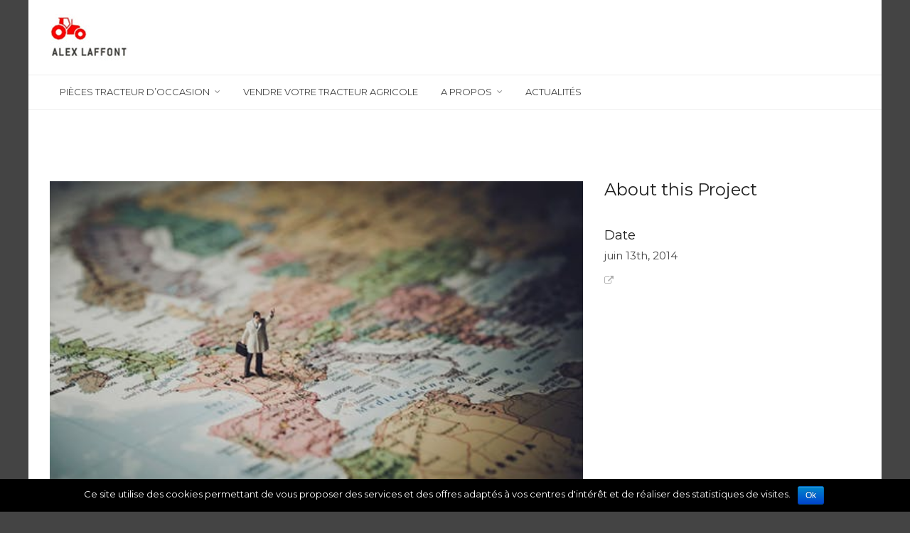

--- FILE ---
content_type: text/html; charset=UTF-8
request_url: https://www.alexlaffont.com/showcase/ray-delight/
body_size: 12239
content:
<!DOCTYPE html>
<!--[if IE 9 ]><html class="no-js ie9" lang="fr-FR"> <![endif]-->
<!--[if (gt IE 9)|!(IE)]><!--><html class="no-js" lang="fr-FR"> <!--<![endif]-->
	<head>
		<meta charset="UTF-8">
					<meta name="viewport" content="width=device-width, initial-scale=1.0">
				<title>Valmet -</title>

<link rel="stylesheet" href="https://www.alexlaffont.com/wp-content/plugins/sitepress-multilingual-cms/res/css/language-selector.css?v=3.5.1.1" type="text/css" media="all" />
		<link rel="profile" href="https://gmpg.org/xfn/11">
		<link rel="pingback" href="https://www.alexlaffont.com/xmlrpc.php">        
		<link rel="shortcut icon" href="https:"/>

		<link rel="apple-touch-icon-precomposed" href="https:"/>
	   <!--[if lte IE 9]><script src="https://cdnjs.cloudflare.com/ajax/libs/html5shiv/3.7/html5shiv.js"></script><![endif]-->
		<link rel="alternate" hreflang="fr" href="https://www.alexlaffont.com/showcase/ray-delight/" />

<!-- This site is optimized with the Yoast SEO plugin v12.0 - https://yoast.com/wordpress/plugins/seo/ -->
<meta name="robots" content="noindex,follow"/>
<meta property="og:locale" content="fr_FR" />
<meta property="og:type" content="article" />
<meta property="og:title" content="Valmet -" />
<meta property="og:url" content="https://www.alexlaffont.com/showcase/ray-delight/" />
<meta property="og:image" content="https://www.alexlaffont.com/wp-content/uploads/2014/06/logo_valmet_NB.jpg" />
<meta property="og:image:secure_url" content="https://www.alexlaffont.com/wp-content/uploads/2014/06/logo_valmet_NB.jpg" />
<meta property="og:image:width" content="380" />
<meta property="og:image:height" content="240" />
<meta name="twitter:card" content="summary_large_image" />
<meta name="twitter:title" content="Valmet -" />
<meta name="twitter:image" content="https://www.alexlaffont.com/wp-content/uploads/2014/06/logo_valmet_NB.jpg" />
<script type='application/ld+json' class='yoast-schema-graph yoast-schema-graph--main'>{"@context":"https://schema.org","@graph":[{"@type":"WebSite","@id":"https://www.alexlaffont.com/#website","url":"https://www.alexlaffont.com/","name":"Alex Laffont SA","potentialAction":{"@type":"SearchAction","target":"https://www.alexlaffont.com/?s={search_term_string}","query-input":"required name=search_term_string"}},{"@type":"ImageObject","@id":"https://www.alexlaffont.com/showcase/ray-delight/#primaryimage","url":"https://www.alexlaffont.com/wp-content/uploads/2014/06/logo_valmet_NB.jpg","width":380,"height":240},{"@type":"WebPage","@id":"https://www.alexlaffont.com/showcase/ray-delight/#webpage","url":"https://www.alexlaffont.com/showcase/ray-delight/","inLanguage":"fr-FR","name":"Valmet -","isPartOf":{"@id":"https://www.alexlaffont.com/#website"},"primaryImageOfPage":{"@id":"https://www.alexlaffont.com/showcase/ray-delight/#primaryimage"},"datePublished":"2014-06-13T15:30:17+00:00","dateModified":"2018-12-10T19:52:52+00:00"}]}</script>
<!-- / Yoast SEO plugin. -->

<link rel='dns-prefetch' href='//maxcdn.bootstrapcdn.com' />
<link rel='dns-prefetch' href='//fonts.googleapis.com' />
<link rel='dns-prefetch' href='//s.w.org' />
<link rel="alternate" type="application/rss+xml" title=" &raquo; Flux" href="https://www.alexlaffont.com/feed/" />
<link rel="alternate" type="application/rss+xml" title=" &raquo; Flux des commentaires" href="https://www.alexlaffont.com/comments/feed/" />
		<script type="text/javascript">
			window._wpemojiSettings = {"baseUrl":"https:\/\/s.w.org\/images\/core\/emoji\/2.3\/72x72\/","ext":".png","svgUrl":"https:\/\/s.w.org\/images\/core\/emoji\/2.3\/svg\/","svgExt":".svg","source":{"concatemoji":"https:\/\/www.alexlaffont.com\/wp-includes\/js\/wp-emoji-release.min.js?ver=4.8.27"}};
			!function(t,a,e){var r,i,n,o=a.createElement("canvas"),l=o.getContext&&o.getContext("2d");function c(t){var e=a.createElement("script");e.src=t,e.defer=e.type="text/javascript",a.getElementsByTagName("head")[0].appendChild(e)}for(n=Array("flag","emoji4"),e.supports={everything:!0,everythingExceptFlag:!0},i=0;i<n.length;i++)e.supports[n[i]]=function(t){var e,a=String.fromCharCode;if(!l||!l.fillText)return!1;switch(l.clearRect(0,0,o.width,o.height),l.textBaseline="top",l.font="600 32px Arial",t){case"flag":return(l.fillText(a(55356,56826,55356,56819),0,0),e=o.toDataURL(),l.clearRect(0,0,o.width,o.height),l.fillText(a(55356,56826,8203,55356,56819),0,0),e===o.toDataURL())?!1:(l.clearRect(0,0,o.width,o.height),l.fillText(a(55356,57332,56128,56423,56128,56418,56128,56421,56128,56430,56128,56423,56128,56447),0,0),e=o.toDataURL(),l.clearRect(0,0,o.width,o.height),l.fillText(a(55356,57332,8203,56128,56423,8203,56128,56418,8203,56128,56421,8203,56128,56430,8203,56128,56423,8203,56128,56447),0,0),e!==o.toDataURL());case"emoji4":return l.fillText(a(55358,56794,8205,9794,65039),0,0),e=o.toDataURL(),l.clearRect(0,0,o.width,o.height),l.fillText(a(55358,56794,8203,9794,65039),0,0),e!==o.toDataURL()}return!1}(n[i]),e.supports.everything=e.supports.everything&&e.supports[n[i]],"flag"!==n[i]&&(e.supports.everythingExceptFlag=e.supports.everythingExceptFlag&&e.supports[n[i]]);e.supports.everythingExceptFlag=e.supports.everythingExceptFlag&&!e.supports.flag,e.DOMReady=!1,e.readyCallback=function(){e.DOMReady=!0},e.supports.everything||(r=function(){e.readyCallback()},a.addEventListener?(a.addEventListener("DOMContentLoaded",r,!1),t.addEventListener("load",r,!1)):(t.attachEvent("onload",r),a.attachEvent("onreadystatechange",function(){"complete"===a.readyState&&e.readyCallback()})),(r=e.source||{}).concatemoji?c(r.concatemoji):r.wpemoji&&r.twemoji&&(c(r.twemoji),c(r.wpemoji)))}(window,document,window._wpemojiSettings);
		</script>
		<style type="text/css">
img.wp-smiley,
img.emoji {
	display: inline !important;
	border: none !important;
	box-shadow: none !important;
	height: 1em !important;
	width: 1em !important;
	margin: 0 .07em !important;
	vertical-align: -0.1em !important;
	background: none !important;
	padding: 0 !important;
}
</style>
<link rel='stylesheet' id='cg_toolkit_styles-css'  href='https://www.alexlaffont.com/wp-content/plugins/commercegurus-toolkit/css/cg_toolkit.css?ver=4.8.27' type='text/css' media='all' />
<link rel='stylesheet' id='contact-form-7-css'  href='https://www.alexlaffont.com/wp-content/plugins/contact-form-7/includes/css/styles.css?ver=4.8.1' type='text/css' media='all' />
<link rel='stylesheet' id='cookie-notice-front-css'  href='https://www.alexlaffont.com/wp-content/plugins/cookie-notice/css/front.min.css?ver=4.8.27' type='text/css' media='all' />
<link rel='stylesheet' id='simple-banner-style-css'  href='https://www.alexlaffont.com/wp-content/plugins/simple-banner/simple-banner.css?ver=4.8.27' type='text/css' media='all' />
<link rel='stylesheet' id='cg-font-awesome-css'  href='//maxcdn.bootstrapcdn.com/font-awesome/4.3.0/css/font-awesome.min.css?ver=4.3.0' type='text/css' media='all' />
<link rel='stylesheet' id='cg-bootstrap-css'  href='https://www.alexlaffont.com/wp-content/themes/adrenalin/inc/core/bootstrap/dist/css/bootstrap.min.css?ver=4.8.27' type='text/css' media='all' />
<link rel='stylesheet' id='cg-vccss-css'  href='https://www.alexlaffont.com/wp-content/themes/adrenalin/css/vc.css?ver=4.8.27' type='text/css' media='all' />
<link rel='stylesheet' id='cg-commercegurus-css'  href='https://www.alexlaffont.com/wp-content/themes/adrenalin/css/commercegurus.css?ver=4.8.27' type='text/css' media='all' />
<link rel='stylesheet' id='cg-responsive-css'  href='https://www.alexlaffont.com/wp-content/themes/adrenalin/css/responsive.css?ver=4.8.27' type='text/css' media='all' />
<link rel='stylesheet' id='cg-child-styles-css'  href='https://www.alexlaffont.com/wp-content/themes/adrenalin-child/style.css?ver=4.8.27' type='text/css' media='all' />
<link rel='stylesheet' id='redux-google-fonts-cg_reduxopt-css'  href='https://fonts.googleapis.com/css?family=Montserrat%3A100%2C200%2C300%2C400%2C500%2C600%2C700%2C800%2C900%2C100italic%2C200italic%2C300italic%2C400italic%2C500italic%2C600italic%2C700italic%2C800italic%2C900italic%7CRoboto+Condensed%3A300%2C400%2C700%2C300italic%2C400italic%2C700italic&#038;ver=1575979572' type='text/css' media='all' />
<script type='text/javascript' src='https://www.alexlaffont.com/wp-includes/js/jquery/jquery.js?ver=1.12.4'></script>
<script type='text/javascript' src='https://www.alexlaffont.com/wp-includes/js/jquery/jquery-migrate.min.js?ver=1.4.1'></script>
<script type='text/javascript'>
/* <![CDATA[ */
var cnArgs = {"ajaxurl":"https:\/\/www.alexlaffont.com\/wp-admin\/admin-ajax.php","hideEffect":"fade","onScroll":"no","onScrollOffset":"100","cookieName":"cookie_notice_accepted","cookieValue":"true","cookieTime":"2592000","cookiePath":"\/","cookieDomain":"","redirection":"","cache":"","refuse":"no","revoke_cookies":"0","revoke_cookies_opt":"automatic","secure":"1"};
/* ]]> */
</script>
<script type='text/javascript' src='https://www.alexlaffont.com/wp-content/plugins/cookie-notice/js/front.min.js?ver=1.2.46'></script>
<script type='text/javascript' src='https://www.alexlaffont.com/wp-content/plugins/simple-banner/simple-banner.js?ver=4.8.27'></script>
<script type='text/javascript' src='https://www.alexlaffont.com/wp-content/themes/adrenalin/js/src/cond/owl.carousel.min.js?ver=4.8.27'></script>
<script type='text/javascript' src='https://www.alexlaffont.com/wp-content/themes/adrenalin/js/src/cond/modernizr.custom.min.js?ver=4.8.27'></script>
<link rel='https://api.w.org/' href='https://www.alexlaffont.com/wp-json/' />
<link rel="EditURI" type="application/rsd+xml" title="RSD" href="https://www.alexlaffont.com/xmlrpc.php?rsd" />
<link rel="wlwmanifest" type="application/wlwmanifest+xml" href="https://www.alexlaffont.com/wp-includes/wlwmanifest.xml" /> 
<meta name="generator" content="WordPress 4.8.27" />
<link rel='shortlink' href='https://www.alexlaffont.com/?p=65695' />
<link rel="alternate" type="application/json+oembed" href="https://www.alexlaffont.com/wp-json/oembed/1.0/embed?url=https%3A%2F%2Fwww.alexlaffont.com%2Fshowcase%2Fray-delight%2F" />
<link rel="alternate" type="text/xml+oembed" href="https://www.alexlaffont.com/wp-json/oembed/1.0/embed?url=https%3A%2F%2Fwww.alexlaffont.com%2Fshowcase%2Fray-delight%2F&#038;format=xml" />
<meta name="generator" content="WPML ver:3.5.1.1 stt:1,4;" />

		<script>
		(function(h,o,t,j,a,r){
			h.hj=h.hj||function(){(h.hj.q=h.hj.q||[]).push(arguments)};
			h._hjSettings={hjid:1468762,hjsv:5};
			a=o.getElementsByTagName('head')[0];
			r=o.createElement('script');r.async=1;
			r.src=t+h._hjSettings.hjid+j+h._hjSettings.hjsv;
			a.appendChild(r);
		})(window,document,'//static.hotjar.com/c/hotjar-','.js?sv=');
		</script>
		
<style type="text/css">#lang_sel a, #lang_sel a.lang_sel_sel{color:#444444;}#lang_sel a:hover, #lang_sel a.lang_sel_sel:hover{color:#000000;}#lang_sel a.lang_sel_sel, #lang_sel a.lang_sel_sel:visited{background-color:#ffffff;}#lang_sel a.lang_sel_sel:hover{background-color:#eeeeee;}#lang_sel li ul a, #lang_sel li ul a:visited{color:#444444;}#lang_sel li ul a:hover{color:#000000;}#lang_sel li ul a, #lang_sel li ul a:link, #lang_sel li ul a:visited{background-color:#ffffff;}#lang_sel li ul a:hover{background-color:#eeeeee;}#lang_sel a, #lang_sel a:visited{border-color:#cdcdcd;} #lang_sel ul ul{border-top:1px solid #cdcdcd;}</style>
		<script type="text/javascript">
			var view_mode_default = 'grid-layout';
			var cg_sticky_default = 'yes';
			var cg_chosen_variation = 'wc_chosen_variation_enabled';
		</script>
				<style type="text/css">.recentcomments a{display:inline !important;padding:0 !important;margin:0 !important;}</style>
		<meta name="generator" content="Powered by Visual Composer - drag and drop page builder for WordPress."/>
<!--[if lte IE 9]><link rel="stylesheet" type="text/css" href="https://www.alexlaffont.com/wp-content/plugins/js_composer/assets/css/vc_lte_ie9.min.css" media="screen"><![endif]-->
    <style type="text/css">

        .menu-item-66745 .cg-menu-img {background-image: url('https://www.alexlaffont.com/wp-content/uploads/2018/10/sousmenu_bg.jpg');background-repeat: no-repeat;position: relative; width: 100%; background-size: cover; z-index: 10;}
.menu-item-66631 .cg-menu-img {display: none;}
.menu-item-66746 .cg-menu-img {background-image: url('https://www.alexlaffont.com/wp-content/uploads/2017/08/img1.png');background-repeat: no-repeat;position: relative; width: 100%; background-size: cover; z-index: 10;}
.menu-item-66946 .cg-menu-img {display: none;}

            .cg-header-fixed .menu > li.menu-full-width .cg-submenu-ddown .container > ul > li > a:hover, .cg-primary-menu .menu > li.menu-full-width .cg-submenu-ddown .container > ul > li > a:hover 
            {
                color: #f2f2f2;
            }
        
                    body {
                background-color: #444444; 
            }
        
        
        
        
        
                    #wrapper {
                background-color: #ffffff; 
            }
        
        
            #top,
            .new.menu-item a:after,
            .faqs-reviews .accordionButton .icon-plus:before,
            .container .cg-product-cta a.button.addedcg-product-cta .button:hover, 
            .container .cg-product-cta a.button.loading,
            .defaultloop .add_to_cart_button.loading,
            .mc4wp-form input[type="submit"],
            body.woocommerce .widget_layered_nav ul.yith-wcan-label li a:hover, 
            body.woocommerce-page .widget_layered_nav ul.yith-wcan-label li a:hover, 
            body.woocommerce-page .widget_layered_nav ul.yith-wcan-label li.chosen a,
            .content-area ul li:before,
            .container .mejs-controls .mejs-time-rail .mejs-time-current,
            .wpb_toggle:before, h4.wpb_toggle:before,
            #filters button.is-checked,
            .container .cg-product-cta a.button.added, 
            .container .cg-product-cta a.button.loading,
            .defaultloop .add_to_cart_button.added,
            .tipr_content,
            .navbar-toggle .icon-bar,
            .woocommerce-page .container input.button,
            .woocommerce-page .container button.button,
            .cart-collaterals .wc-proceed-to-checkout a,
            .product-title-wrapper,
            #calendar_wrap caption,
            .content-area table.my_account_orders td.order-actions a,
            .woocommerce-page .container #yith-wcwl-form a.button,
            .content-area article a.more-link,
            .subfooter #mc_signup_submit,
            .cg-quickview-product-pop .single-product-details .button,
            .container .wpb_accordion .wpb_accordion_wrapper .wpb_accordion_header.ui-accordion-header-active,
            .page-numbers li span.current,
            .page-numbers li a:hover,
            .owl-theme .owl-controls .owl-page.active span, 
            .owl-theme .owl-controls.clickable .owl-page:hover span

            {
                background-color: #ffffff !important; 
            }

            /* non !important overrides */ 

            .header-wrapper 

            {
                background-color: #ffffff; 
            }

            .cg-product-cta .button:hover,
            .defaultloop .button:hover,
            .woocommerce-page .container .price_slider_amount .button:hover,
            ul.tiny-cart li ul.cart_list li.buttons .button,
            #respond input#submit:hover,
            .woocommerce-page .container p.return-to-shop a.button:hover,
            .blog-pagination ul li a:hover,
            body.error404 .content-area a.btn:hover,
            #respond input#submit:hover, 
            .wpcf7 input.wpcf7-submit:hover,
            .container .wpb_tour_next_prev_nav a:hover

            {
                color: #ffffff !important;
                border-color: #ffffff !important;
            }

            .page-numbers li span.current,
            .page-numbers li a:hover,
            .container .cg-product-cta a.button.added,
            .defaultloop .add_to_cart_button.added, 
            .container .cg-product-cta a.button.loading,
            .prev-product:hover:before, 
            .next-product:hover:before,
            .owl-theme .owl-controls .owl-page.active span, 
            .owl-theme .owl-controls.clickable .owl-page:hover span 

            {
                border-color: #ffffff;
            }

            a,
            .cg-features i,
            .cg-features h2,
            .widget_layered_nav ul.yith-wcan-list li a:before,
            .widget_layered_nav ul.yith-wcan-list li.chosen a:before,
            .widget_layered_nav ul.yith-wcan-list li.chosen a,
            blockquote:before,
            blockquote:after,
            article.format-link .entry-content p:before,
            .container .ui-state-default a, 
            .container .ui-state-default a:link, 
            .container .ui-state-default a:visited,
            .logo a,
            .woocommerce-breadcrumb a,
            #cg-articles h3 a,
            .cg-wp-menu-wrapper .menu li:hover > a,
            .cg-recent-folio-title a, 
            .content-area h2.cg-recent-folio-title a,
            .content-area .order-wrap h3,
            .cg-product-info .yith-wcwl-add-to-wishlist a:hover:before,
            .cg-product-wrap .yith-wcwl-add-to-wishlist .yith-wcwl-wishlistexistsbrowse.show a:before,
            .widget_rss ul li a,
            .lightwrapper .widget_rss ul li a,
            .woocommerce-tabs .tabs li a:hover,
            .summary .price,
            .content-area .cart_totals h2,
            .widget.widget_recent_entries ul li a,
            .blog-pagination ul li.active a,
            .icon.cg-icon-bag-shopping-2, 
            .icon.cg-icon-basket-1, 
            .icon.cg-icon-shopping-1,
            #top-menu-wrap li a:hover,
            .cg-product-info .amount,
            .defaultloop .amount,
            .single-product-details .price ins,
            .prev-product:hover:before, 
            .next-product:hover:before,
            body.woocommerce-checkout .woocommerce-info a,
            .widget_layered_nav ul li.chosen a:before,
            .content-area .woocommerce-MyAccount-navigation ul li a:hover,
            .content-area .woocommerce-MyAccount-navigation ul li.is-active a

            {
                color: #ffffff;
            }

            .owl-theme .owl-controls .owl-buttons div:hover,
            .content-area blockquote:hover, 
            article.format-link .entry-content p:hover,
            .blog-pagination ul li a:hover,
            .blog-pagination ul li.active a,
            .container .ui-state-hover,
            #filters button.is-checked,
            #filters button.is-checked:hover,
            .container form.cart .button:hover, 
            .woocommerce-page .container p.cart a.button:hover,
            .map_inner,
            .order-wrap,
            .woocommerce-page .container .cart-collaterals input.checkout-button, 
            .woocommerce .checkout-button,
            h4.widget-title span,
            .content-area article a.more-link,
            .wpb_teaser_grid .categories_filter li.active a,
            .container .wpb_accordion .wpb_accordion_wrapper .wpb_accordion_header.ui-accordion-header-active

            {
                border-color: #ffffff;
            }

            .woocommerce .woocommerce_tabs ul.tabs li.active a, 
            .woocommerce .woocommerce-tabs ul.tabs li.active a, 
            ul.tabNavigation li a.active,
            .wpb_teaser_grid .categories_filter li.active a,
            .cg-quick-view-wrap a,
            ul.tiny-cart li ul.cart_list li.buttons .button.checkout

            {
                background: #ffffff !important;

            }

            .tipr_point_top:after,
            .woocommerce .woocommerce-tabs ul.tabs li.active a:after {
                border-top-color: #ffffff;
            }

            .tipr_point_bottom:after,
            .content-area a:hover
            {
                border-bottom-color: #ffffff;
            }

        
        
            a,
            .logo a,
            .navbar ul li.current-menu-item a, 
            .navbar ul li.current-menu-ancestor a, 
            #cg-articles h3 a,
            .widget-area .widget.widget_rss ul li a,
            .widget-area .widget #recentcomments li a,
            .current_page_ancestor,
            .current-menu-item,
            .cg-primary-menu .menu > li.current-menu-item > a,
            .cg-primary-menu .menu > li.current-menu-ancestor > a
            {
                color: #ffffff; 
            }
        
        
            #top .dropdown-menu li a:hover, 
            ul.navbar-nav li .nav-dropdown li a:hover,
            .navbar ul li.current-menu-item a:hover, 
            .navbar ul li.current-menu-ancestor a:hover,
            .owl-theme .owl-controls .owl-buttons div:hover,
            .woocommerce ul.product_list_widget li a:hover,
            .content-area a.reset_variations:hover,
            .widget_recent_entries ul li a:hover,
            .content-area article h2 a:hover,
            .content-area footer.entry-meta a:hover,
            .content-area footer.entry-meta .comments-link:hover:before, 
            .content-area a.post-edit-link:hover:before,
            .scwebsite:hover:before,
            .cg-header-fixed .menu > li .cg-submenu-ddown .container > ul > li a:hover, 
            body .cg-primary-menu .menu > li .cg-submenu-ddown .container > ul > li a:hover, 
            .cg-submenu-ddown .container > ul > li > a:hover,
            .cg-header-fixed .menu > li .cg-submenu-ddown .container > ul > li a:hover,
            .cg-primary-menu .menu > li .cg-submenu-ddown .container > ul > li a:hover
            {
                color: #0a0a0a !important; 
            }
        
                    .header,
            .cg-menu-default,
            .cg-menu-below
            {
                background-color: #ffffff; 
            }
        
                    .cg-header-fixed-wrapper.cg-is-fixed
            {
                background-color: #ffffff; 
            }
        
                    ul.tiny-cart li a {
                color: #111111 !important; 
            }
        
                    .lightwrapper 

            {
                background-color: #f4f4f4; 
            }

        
                    .subfooter 

            {
                background-color: #111111; 
            }

        
                    .footer 

            {
                background-color: #111111; 
            }

        
                    .lightwrapper h4, .lightwrapper ul li a 

            {
                color: #222222 !important; 
            }

        
        
            .subfooter #mc_subheader,
            .subfooter .widget_recent_entries ul li a,
            .subfooter ul.product_list_widget li a,
            .subfooter #mc_signup_submit,
            .subfooter p a,
            .subfooter h4,
            .subfooter h4.widget-title,
            .subfooter,
            .subfooter .textwidget,
            .bottom-footer-left a

            {
                color: #ffffff !important; 
            }

        
                    .footer p

            {
                color: #777777; 
            }

        
                    .cg-product-cta .add_to_cart_button, 
            .cg-product-cta .product_type_external,
            .cg-product-cta .product_type_grouped

            {
                background: #FFFFFF !important; 
            }

        
                    .cg-product-cta .add_to_cart_button,
            .cg-product-cta .product_type_external,
            .cg-product-cta .product_type_grouped,
            .defaultloop .button

            {
                color: #B2B2B2 !important; 
            }

        
                    .header,
            /* ul.tiny-cart, */
            .mean-bar,
            .cg-menu-default,
            .cg-menu-default .logo,
            .cg-menu-below,
            .responsive-container,
            .cg-menu-below .logo,
            .dummy

            {
                height: 50px; 
            }


            .cg-menu-below .img-container img {
                max-height: 50px;
            }

            .cg-logo-cart-wrap input.sb-search-submit,
            .cg-header-search input.search-submit {
                top: 25px;
                margin-top: -15px;
            }

            .cg-menu-default .logo img, .cg-menu-below .logo img {
                max-height: 50px; 
            }

            .text-logo h1,
            #top-bar-wrap,
            #top-bar-wrap,
            .top-nav-wrap ul li a,
            .cg-announcements li,
            .cg-header-search,
            .cg-menu-below .sb-search

            {
                line-height: 50px; 
            }

            ul.tiny-cart li ul li, .cg-header-fixed-wrapper.cg-is-fixed ul.tiny-cart li ul li {
                height: auto;
            }

            .cg-logo-inner-cart-wrap .autocomplete-suggestions
            {
                top: 25px; 
                bottom: auto;
                margin-top: 6px;
            }

            .cg-header-fixed .cg-cart-count {
                top: 30px; 
                bottom: auto;
                margin-top: -3px;
            }

            @media only screen and (min-width: 1100px) {

                .cg-logo-center .logo img {
                    top: -50px; 
                }

                #lang_sel {
                    right: 0;
                    top: -90px;
                    position: absolute;
                    width: 50px;
                }

                

            }

        
                    .cg-header-fixed-wrapper.cg-is-fixed .header, 
            .cg-header-fixed-wrapper.cg-is-fixed ul.tiny-cart,
            .cg-header-fixed-wrapper.cg-is-fixed ul.tiny-cart li, 
            .cg-header-fixed-wrapper.cg-is-fixed .mean-bar,
            .cg-header-fixed .menu, .cg-primary-menu .menu

            {
                height: 60px; 
            }

            .cg-header-fixed-wrapper.cg-is-fixed ul.tiny-cart li:hover ul.cart_list
            {
                top: 60px !important;
            }

            .cg-header-fixed-wrapper.cg-is-fixed .cg-header-fixed .menu > li > a,
            .cg-header-fixed-wrapper.cg-is-fixed .text-logo h1,
            .cg-header-fixed-wrapper.cg-is-fixed .cg-announcements li,
            .cg-header-fixed-wrapper.cg-is-fixed ul.tiny-cart,
            .cg-header-fixed-wrapper.cg-is-fixed ul.tiny-cart li,
            .cg-header-fixed-wrapper.cg-is-fixed .navbar ul li a
            {
                line-height: 60px;
            }

            .cg-header-fixed-wrapper.cg-is-fixed .logo img {
                max-height: 60px; 
            }

            .cg-header-fixed-wrapper.cg-is-fixed .logo {
                height: 60px; 
            }

            #top-bar-search .autocomplete-suggestions {
                margin-top: -25px; 
            }

            #lang_sel {
               margin-top: 25px;
            }

        
        
            @media only screen and (max-width: 1100px) { 

                .header,
                ul.tiny-cart,
                ul.tiny-cart li,
                .mean-bar,
                .cg-menu-default,
                .cg-menu-default .logo,
                .cg-menu-below,
                .cg-menu-below .logo,
                .responsive-container

                {
                    /* $cg_header_height_mobile */
                    height: 60px; 
                }

                .cg-menu-default .logo img, 
                .cg-menu-below .logo img,
                .cg-menu-below .img-container img {
                    max-height: 60px; 
                }

                ul.tiny-cart, 
                .logo a,
                .navbar ul li a,
                .text-logo h1,
                .cg-announcements li
                {
                    /* $cg_header_height_mobile */
                    line-height: 60px !important; 
                }

                ul.tiny-cart li {
                    line-height: inherit !important;
                }

                ul.tiny-cart li:hover ul.cart_list {
                    top: 60px;
                }

                .logo img {
                    max-height: 60px;
                }

                .mean-container a.meanmenu-reveal {
                    padding: 20px 15px;
                }

                .mean-container .mean-nav {
                    top: 60px;
                }

                .cg-header-cart-icon-wrap {
                    top: -60px; 
                }

                .cg-cart-count {
                    top: 30px; 
                }


            }

            }

        
                    .menu-full-width .cg-menu-title-wrap
            {
                line-height: 220px;
            }

            .menu-full-width .cg-menu-img {
                height: 220px; 
            }

        
        .cg-menu-below {height:auto!important; min-height:0px!important;}
.wp-image-66521{margin-top:5px!important;}
.gform_wrapper .gf_step {height:45px!important; color:#FFF; font-weight:bold;font-size:15px!important;}
.gf_step_completed {background-color:#ff9c9c!important; width:30%!important;}
.gf_step_pending {background-color:#ff9c9c!important; width:30%!important;}
.gf_step_active {background-color:#ed504f!important; width:30%!important;}
.gf_step {margin: 16px 6px 16px 0!important;}
.gf_step_number {margin-top: 12px!important; margin-left:10px;}
.gf_step_label{margin-top: 12px!important;}
.button.gform_next_button {background-image:none!important;background-color:#ed504f!important;color:#fff!important;border:none!important;}
.gform_next_button:after {content: ">";}
.cg-menu-title{display:none;}
.cg-header-fixed-wrapper .cg-is-fixed{background-color:#fff!important;}
.cg-header-fixed{background-color:#fff!important;}
#lang_sel img.iclflag{margin-right;10px!important;}
.cg-primary-menu .menu > li > a {font-size:13px!important;}
#menu-primary-menu li:hover{background-color:none!important;}
#filters{display:none;}
    </style>

    		<style type="text/css" id="wp-custom-css">
			/*
Vous pouvez ajouter du CSS personnalisé ici.

Cliquez sur l’icône d’aide ci-dessus pour en savoir plus.
*/

.entry-title a:hover{
color: red;
}

.simple-banner-text {
font-weight: 400 !important;
}

.red {
color : #ed504f;
}		</style>
	<style type="text/css" title="dynamic-css" class="options-output">.cg-primary-menu .menu > li > a, .cart_subtotal .amount{font-family:Montserrat;text-transform:uppercase;font-weight:400;font-style:normal;color:#ffffff;font-size:16px;}.cg-header-fixed .menu > li.menu-full-width .cg-submenu-ddown .container > ul > li > a, .cg-primary-menu .menu > li.menu-full-width .cg-submenu-ddown .container > ul > li > a, .menu-full-width .cg-menu-title{font-family:"Roboto Condensed";text-transform:uppercase;font-weight:400;font-style:normal;color:#fff;font-size:17px;}.cg-primary-menu .menu > li .cg-submenu-ddown .container > ul > li a, .cg-submenu-ddown .container > ul > li > a{font-family:"Roboto Condensed";text-transform:uppercase;font-weight:400;font-style:normal;color:#f2f2f2;font-size:14px;}.cg-header-fixed .menu > li .cg-submenu-ddown, .cg-primary-menu .menu > li .cg-submenu-ddown, .cg-header-fixed .menu > li.menu-full-width .cg-submenu-ddown, .cg-primary-menu .menu > li.menu-full-width .cg-submenu-ddown, .cg-header-fixed .menu > li .cg-submenu-ddown .container > ul .menu-item-has-children .cg-submenu li, .cg-primary-menu .menu > li .cg-submenu-ddown .container > ul .menu-item-has-children .cg-submenu li,.cg-header-fixed .menu > li.menu-full-width .cg-submenu-ddown,.cg-primary-menu .menu > li.menu-full-width .cg-submenu-ddown, .menu-full-width .cg-menu-title{background:#ed504f;}.cg-primary-menu .menu > li .cg-submenu-ddown .container > ul > li a, .cg-submenu-ddown .container > ul > li > a{border-top:0px solid #ed504f;border-bottom:1px solid #ed504f;border-left:1px solid #ed504f;border-right:1px solid #ed504f;}body,select,input,textarea,button,.widget ul li a{font-family:Montserrat;line-height:23px;font-weight:400;font-style:normal;color:#444;font-size:15px;}a.btn,.content-area a.btn,.content-area a.btn:hover,#respond input#submit,.wpcf7 input.wpcf7-submit,ul.navbar-nav li .nav-dropdown > ul > li.menu-parent-item > a,ul.tiny-cart li ul.cart_list li.buttons .button,#get-started .main h6,.content-area .see-through,.testimonials-wrap  span,.faqs-reviews ul li h6,.cg-product-info .category,.products .onsale,.woocommerce span.onsale,.products .woocommerce-page span.onsale,.onsale,.woocommerce .container span.onsale,.woocommerce-page .container span.onsale,.cart .quantity,.woocommerce .button,.woocommerce .container a.button,.cg-product-cta,.mc4wp-form input[type="submit"],.woocommerce .container button.button,.woocommerce .container input.button,.woocommerce .container #respond input#submit,.woocommerce .container #content input.button,.woocommerce-page .container .cg-product-cta a.button,.cg-product-cta .button,.woocommerce-page .container a.button,.defaultloop .button,.woocommerce-page .container button.button,.woocommerce-page .container input.button,.woocommerce-page .container #respond input#submit,.woocommerce-page .container #content input.button,.added_to_cart,.woocommerce .container div.product form.cart .button,.woocommerce .container #content div.product form.cart .button,.woocommerce-page .container div.product form.cart .button,.woocommerce-page .container #content div.product form.cart .button,.woocommerce-page .container p.cart a.button,.cg-quickview-product-pop .single-product-details .button,.content-area .woocommerce .summary .button,.woocommerce .container span.onsale,.woocommerce-page .container span.onsale,.woocommerce-page .container a.button.small,.content-area .woocommerce a.button.small,.widget_product_search input#searchsubmit,.widget h1,.post-password-form input[type="submit"],.content-area .comments-area h2,.content-area article a.more-link,.blog-pagination ul li a,.content-area table.cart tr th,.content-area .coupon h3,.woocommerce-page .container form.login input.button,.subfooter #mc_signup_submit,.container .wpb_row .wpb_call_to_action a .wpb_button,.container .vc_btn,.wpb_button,.top-bar-right,.cg-shopping-toolbar .wpml,body .wpb_teaser_grid .categories_filter li a,#filters button,.cg-product-wrap a .category,.lightwrapper h4,.cg-back-to-prev a,.summary .price,.cg-product-detail .product_title,.cg-quickview-product-pop .product_title,.cg-strip-wrap h1,.yith-wcwl-add-to-wishlist a,table.variations label,.woocommerce-tabs .tabs li a,.cg-size-guide a,.woocommerce-page .content-area form fieldset legend,.subfooter ul.simple-links li a{font-family:"Roboto Condensed";line-height:23px;font-weight:400;font-style:normal;font-size:13px;}h1.cg-page-title,.content-area h1,.product-page-title h1{font-family:Montserrat;line-height:45px;font-weight:700;font-style:normal;color:#222;font-size:32px;}h2,.content-area h2{font-family:Montserrat;line-height:40px;font-weight:700;font-style:normal;color:#222;font-size:34px;}h3,.content-area h3{font-family:Montserrat;line-height:30px;font-weight:700;font-style:normal;color:#222;font-size:26px;}h4,.content-area h4{font-family:Montserrat;line-height:24px;font-weight:400;font-style:normal;color:#222;font-size:22px;}h5,.content-area h5{font-family:Montserrat;line-height:22px;font-weight:700;font-style:normal;color:#222;font-size:19px;}h6,.content-area h6{font-family:"Roboto Condensed";line-height:20px;font-weight:normal;font-style:normal;color:#222;font-size:16px;}h4.widget-title{font-family:Montserrat;text-transform:uppercase;line-height:20px;font-weight:400;font-style:normal;color:#333;font-size:16px;}.cg-product-info .amount{font-family:"Roboto Condensed";text-transform:uppercase;font-weight:400;font-style:normal;font-size:16px;}.cg-product-info .price del span.amount{font-family:"Roboto Condensed";text-transform:uppercase;font-weight:400;font-style:normal;color:#999;font-size:14px;}</style><noscript><style type="text/css"> .wpb_animate_when_almost_visible { opacity: 1; }</style></noscript><!-- Global site tag (gtag.js) - Google Analytics -->
<script async src="https://www.googletagmanager.com/gtag/js?id=UA-32502524-1"></script>
<script>
  window.dataLayer = window.dataLayer || [];
  function gtag(){dataLayer.push(arguments);}
  gtag('js', new Date());

  gtag('config', 'UA-32502524-1');
</script>


	</head>
	<body data-rsssl=1 id="skrollr-body" class="showcases-template-default single single-showcases postid-65695 cookies-not-set cg-sticky-enabled boxed wpb-js-composer js-comp-ver-5.2.1 vc_responsive cgtoolkit">
		<div id="wrapper">
			<div class="cg-shopping-toolbar">
				<div class="container">
					<div class="row">
						<div class="col-sm-6 col-md-6 col-lg-6 wpml">
															<div id="custom_html-2" class="widget_text widget_custom_html"><div class="textwidget custom-html-widget"><a href="https://www.alexlaffont.com"><img src="https://www.alexlaffont.com/wp-content/uploads/2018/11/Logo_10_pourcent.jpg" /></a></div></div>													</div>
						<div class="col-sm-6 col-md-6 col-lg-6 visible-lg top-bar-right">
															<div id="execphp-2" class="widget_execphp">			<div class="execphpwidget"></div>
		</div>													</div>
						<div class="col-sm-6 col-md-6 col-lg-6 visible-md visible-sm visible-xs mobile-search">
													</div>
					</div>
				</div>
			</div>
						<!-- Default Logo to the left with menu below -->
			<div class="cg-menu-below">
				<div class="container">
					<div class="cg-logo-cart-wrap">
						<div class="cg-logo-inner-cart-wrap">
							<div class="row">
								<div class="container">
									<div class="cg-wp-menu-wrapper">
																				<div id="load-mobile-menu">
										</div>
																				
										<div class="cg-header-search visible-lg">
																					</div>
										
											<div class="logo image">
												<a href="https://www.alexlaffont.com/" rel="home">
													<span class="helper"></span><img src="https://www.alexlaffont.com/wp-content/uploads/2017/08/Logo.png" style="max-width: 50px;" alt=""/></a>
											</div>
											
												<div class="cg-announcements">
													<div class="divider"></div>
													<ul class="cg-show-announcements">
																<li><p>Free shipping on all orders over $100.</p>
</li>
				<li><p>New dresses straight from <a href="http://adrenalin.captivate.io/product-category/women/">Paris and Milan</a></p>
</li>
				<li><p>Check out our just launched <a href="http://adrenalin.captivate.io/product-category/men/">Mens collection</a></p>
</li>
															</ul>
												</div>

																														</div>
								</div><!--/container -->
							</div><!--/row -->
						</div><!--/cg-logo-inner-cart-wrap -->
					</div><!--/cg-logo-cart-wrap -->
				</div><!--/container -->
			</div><!--/cg-menu-below -->
			
			<div class="cg-primary-menu cg-wp-menu-wrapper cg-primary-menu-below-wrapper">
				<div class="container">
					<div class="row">
						<div class="container">
															<div class="cg-main-menu"><ul id="menu-primary-menu" class="menu"><li id="menu-item-66745" class="menu-item menu-item-type-custom menu-item-object-custom menu-item-has-children menu-parent-item menu-item-66745"><a href="#">pièces tracteur d’occasion</a>
<div class=cg-submenu-ddown><div class='container'>
<div class="cg-menu-img"><span class="cg-menu-title-wrap"><span class="cg-menu-title">pièces tracteur d’occasion</span></span></div><ul class="cg-menu-ul">
	<li id="menu-item-66740" class="menu-item menu-item-type-post_type menu-item-object-page menu-item-66740"><a href="https://www.alexlaffont.com/rechercher-une-piece-doccasion/">Rechercher une pièce d’occasion</a></li>
	<li id="menu-item-66808" class="menu-item menu-item-type-post_type menu-item-object-page menu-item-66808"><a href="https://www.alexlaffont.com/notre-catalogue-marques-modeles/">Notre catalogue marques / modèles</a></li>
</ul></div></div>
</li>
<li id="menu-item-66631" class="menu-item menu-item-type-post_type menu-item-object-page menu-item-66631"><a href="https://www.alexlaffont.com/casse-tracteur-agricole/vendre-votre-tracteur-agricole/">Vendre votre tracteur agricole</a></li>
<li id="menu-item-66746" class="menu-item menu-item-type-custom menu-item-object-custom menu-item-has-children menu-parent-item menu-item-66746"><a href="#">A propos</a>
<div class=cg-submenu-ddown><div class='container'>
<div class="cg-menu-img"><span class="cg-menu-title-wrap"><span class="cg-menu-title">A propos</span></span></div><ul class="cg-menu-ul">
	<li id="menu-item-66628" class="menu-item menu-item-type-post_type menu-item-object-page menu-item-66628"><a href="https://www.alexlaffont.com/en-savoir-plus/">Notre histoire</a></li>
	<li id="menu-item-66503" class="menu-item menu-item-type-post_type menu-item-object-page menu-item-66503"><a href="https://www.alexlaffont.com/groupe/">Nos succursales</a></li>
	<li id="menu-item-66506" class="menu-item menu-item-type-post_type menu-item-object-page menu-item-66506"><a href="https://www.alexlaffont.com/contact/">Contact</a></li>
</ul></div></div>
</li>
<li id="menu-item-66946" class="menu-item menu-item-type-post_type menu-item-object-page menu-item-66946"><a href="https://www.alexlaffont.com/blog/">Actualités</a></li>
</ul></div>																				</div>
					</div>
				</div>
			</div>
			<!-- close primary menu below logo layout -->
							<!--FIXED -->
				<div class="cg-header-fixed-wrapper">
					<div class="cg-header-fixed">
						<div class="container">
							<div class="cg-wp-menu-wrapper">
								<div class="cg-primary-menu">
									<div class="row">
										<div class="container">
											<div class="cg-wp-menu-wrapper">
												
												
													<div class="logo image">
														<a href="https://www.alexlaffont.com/" rel="home" style="max-width: 50px;">
															<span class="helper"></span><img src="https://www.alexlaffont.com/wp-content/uploads/2017/08/Logo.png" alt=""/></a>
													</div>
																																					<div class="menu-primary-menu-container"><ul id="menu-primary-menu-1" class="menu"><li class="menu-item menu-item-type-custom menu-item-object-custom menu-item-has-children menu-parent-item menu-item-66745"><a href="#">pièces tracteur d’occasion</a>
<div class=cg-submenu-ddown><div class='container'>
<div class="cg-menu-img"><span class="cg-menu-title-wrap"><span class="cg-menu-title">pièces tracteur d’occasion</span></span></div><ul class="cg-menu-ul">
	<li class="menu-item menu-item-type-post_type menu-item-object-page menu-item-66740"><a href="https://www.alexlaffont.com/rechercher-une-piece-doccasion/">Rechercher une pièce d’occasion</a></li>
	<li class="menu-item menu-item-type-post_type menu-item-object-page menu-item-66808"><a href="https://www.alexlaffont.com/notre-catalogue-marques-modeles/">Notre catalogue marques / modèles</a></li>
</ul></div></div>
</li>
<li class="menu-item menu-item-type-post_type menu-item-object-page menu-item-66631"><a href="https://www.alexlaffont.com/casse-tracteur-agricole/vendre-votre-tracteur-agricole/">Vendre votre tracteur agricole</a></li>
<li class="menu-item menu-item-type-custom menu-item-object-custom menu-item-has-children menu-parent-item menu-item-66746"><a href="#">A propos</a>
<div class=cg-submenu-ddown><div class='container'>
<div class="cg-menu-img"><span class="cg-menu-title-wrap"><span class="cg-menu-title">A propos</span></span></div><ul class="cg-menu-ul">
	<li class="menu-item menu-item-type-post_type menu-item-object-page menu-item-66628"><a href="https://www.alexlaffont.com/en-savoir-plus/">Notre histoire</a></li>
	<li class="menu-item menu-item-type-post_type menu-item-object-page menu-item-66503"><a href="https://www.alexlaffont.com/groupe/">Nos succursales</a></li>
	<li class="menu-item menu-item-type-post_type menu-item-object-page menu-item-66506"><a href="https://www.alexlaffont.com/contact/">Contact</a></li>
</ul></div></div>
</li>
<li class="menu-item menu-item-type-post_type menu-item-object-page menu-item-66946"><a href="https://www.alexlaffont.com/blog/">Actualités</a></li>
</ul></div>																							</div><!--/cg-wp-menu-wrapper -->
										</div><!--/container -->
									</div><!--/row -->
								</div><!--/cg-primary-menu -->
							</div><!--/cg-wp-menu-wrapper -->
						</div><!--/container -->
					</div><!--/cg-header-fixed -->
				</div><!--/cg-header-fixed-wrapper. -->
									<div id="mobile-menu">
				<a id="skip" href="#cg-page-wrap" class="hidden" title="Skip to content">Skip to content</a> 
				<ul id="mobile-cg-mobile-menu" class="mobile-menu-wrap"><li  class="menu-item menu-item-type-custom menu-item-object-custom menu-item-has-children menu-parent-item"><a href="#"><span>pièces tracteur d’occasion</span></a>
<ul  class="sub-menu">
<li  class="menu-item menu-item-type-post_type menu-item-object-page"><a href="https://www.alexlaffont.com/rechercher-une-piece-doccasion/"><span>Rechercher une pièce d’occasion</span></a></li>
<li  class="menu-item menu-item-type-post_type menu-item-object-page"><a href="https://www.alexlaffont.com/notre-catalogue-marques-modeles/"><span>Notre catalogue marques / modèles</span></a></li>
</ul>
</li>
<li  class="menu-item menu-item-type-post_type menu-item-object-page"><a href="https://www.alexlaffont.com/casse-tracteur-agricole/vendre-votre-tracteur-agricole/"><span>Vendre votre tracteur agricole</span></a></li>
<li  class="menu-item menu-item-type-custom menu-item-object-custom menu-item-has-children menu-parent-item"><a href="#"><span>A propos</span></a>
<ul  class="sub-menu">
<li  class="menu-item menu-item-type-post_type menu-item-object-page"><a href="https://www.alexlaffont.com/en-savoir-plus/"><span>Notre histoire</span></a></li>
<li  class="menu-item menu-item-type-post_type menu-item-object-page"><a href="https://www.alexlaffont.com/groupe/"><span>Nos succursales</span></a></li>
<li  class="menu-item menu-item-type-post_type menu-item-object-page"><a href="https://www.alexlaffont.com/contact/"><span>Contact</span></a></li>
</ul>
</li>
<li  class="menu-item menu-item-type-post_type menu-item-object-page"><a href="https://www.alexlaffont.com/blog/"><span>Actualités</span></a></li>
</ul>			</div><!--/mobile-menu -->
			
			<div id="cg-page-wrap" class="hfeed site">
								  

							<div class="header-wrapper" >
			<div class="container">
				<div class="row">
					<div class="col-lg-12">
						<header class="entry-header">
							<h1 class="cg-page-title" >Valmet</h1>
						</header>
					</div>
				</div>
			</div>
		</div>
	
	<div class="container">
    <div class="content content-area">

        <div class="row">
            <div class="col-lg-8 col-md-8 col-sm-12">
                <div class="full-width">
                    <main id="main" class="site-main" role="main">
                        <article id="post-65695" class="post-65695 showcases type-showcases status-publish has-post-thumbnail hentry cg_showcasecategory-ads cg_showcasecategory-architecture cg_showcasecategory-photos">
                            <div class="entry-content clearfix">
                                                                            <div id="showcaseimg">
                                                <section class="slides">
                                                    <div class="flexslider scase preloading carousel">
                                                        <ul class="slides">    

                                                            
                                                                                                                                                                                                <li><img width="524" height="350" src="https://www.alexlaffont.com/wp-content/uploads/2017/08/pexels-photo-408503.jpg" class="attachment-showcase-page size-showcase-page" alt="" srcset="https://www.alexlaffont.com/wp-content/uploads/2017/08/pexels-photo-408503.jpg 524w, https://www.alexlaffont.com/wp-content/uploads/2017/08/pexels-photo-408503-300x200.jpg 300w" sizes="(max-width: 524px) 100vw, 524px" /></li>
                                                                                                                                    <li><img width="750" height="450" src="https://www.alexlaffont.com/wp-content/uploads/2017/08/livraison-point-nevralgique-relation-client-F-750x450.jpg" class="attachment-showcase-page size-showcase-page" alt="" /></li>
                                                                                                                                    <li><img width="750" height="450" src="https://www.alexlaffont.com/wp-content/uploads/2017/08/6fe7683d3914-750x450.jpg" class="attachment-showcase-page size-showcase-page" alt="" /></li>
                                                                                                                                    <li></li>
                                                                                                                                    <li></li>
                                                                                                                                    <li><img width="690" height="388" src="https://www.alexlaffont.com/wp-content/uploads/2017/08/fiches_Principale-resized.jpg" class="attachment-showcase-page size-showcase-page" alt="" srcset="https://www.alexlaffont.com/wp-content/uploads/2017/08/fiches_Principale-resized.jpg 690w, https://www.alexlaffont.com/wp-content/uploads/2017/08/fiches_Principale-resized-300x169.jpg 300w" sizes="(max-width: 690px) 100vw, 690px" /></li>
                                                                                                                                    <li></li>
                                                                                                                            
                                                        </ul>
                                                    </div>
                                                </section>    
                                            </div>                
                                                                                                            </div><!-- .entry-content -->
                        </article><!-- #post-## -->
                          
                    </main>
                </div>
            </div>
            <div class="col-lg-4 col-md-4 col-sm-12">
                <div class="row">
                    <div id="showcasecontent" class="col-lg-12 col-md-12">
                        <h4>About this Project</h4>
                                            </div>
                </div>
                <div class="row">
                    <div id="showcasedetails" class="col-lg-12 col-md-12">
                        <h4>Date</h4>
                        juin 13th, 2014                                                    <div class="scwebsite clearfix">
                                <a href="http://commercegurus.com">
                                    CommerceGurus Home                                </a>
                            </div>
                                            </div>
                </div>
            </div>
        </div>
        <div class="row">
            <div class="cg-more-work col-lg-12 col-md-12">
                <h2>Related items</h2>
            </div>
        </div>


        <div class="row">
            <div id="cg-folio-recent" class="clearfix">
                <div id="sclist-wrap">
                                                                    <div class="element-item art photos col-lg-3 col-md-3 col-sm-3 col-xs-12 post-65698 showcases type-showcases status-publish has-post-thumbnail hentry cg_showcasecategory-art cg_showcasecategory-photos" id="post-65698">

                            <div class="img slideUp">    
                                <a href="https://www.alexlaffont.com/showcase/blue-mountain/"><span class="cg-folio-img"><a title="Fiatagri" href="https://www.alexlaffont.com/showcase/blue-mountain/"><img width="300" height="190" src="https://www.alexlaffont.com/wp-content/uploads/2014/06/logo_Fiatagri_NB-300x190.jpg" class="cg-thumbnail wp-post-image" alt="" srcset="https://www.alexlaffont.com/wp-content/uploads/2014/06/logo_Fiatagri_NB-300x190.jpg 300w, https://www.alexlaffont.com/wp-content/uploads/2014/06/logo_Fiatagri_NB.jpg 380w" sizes="(max-width: 300px) 100vw, 300px" /></a></span></a>
                                <div class="caption">
                                    <div class="heading">
                                        <a href="https://www.alexlaffont.com/showcase/blue-mountain/" rel="bookmark" title="Permanent Link to Fiatagri"> 
                                            Fiatagri</a></div>
                                    <p>
                                        <span>art</span>, <span>photos</span> 
                                    </p>
                                </div>   
                            </div>
                        </div>
                                                                    <div class="element-item commander-une-piece col-lg-3 col-md-3 col-sm-3 col-xs-12 post-66787 showcases type-showcases status-publish has-post-thumbnail hentry cg_showcasecategory-commander-une-piece" id="post-66787">

                            <div class="img slideUp">    
                                <a href="https://www.alexlaffont.com/showcase/deutz/"><span class="cg-folio-img"><a title="Deutz" href="https://www.alexlaffont.com/showcase/deutz/"><img width="300" height="190" src="https://www.alexlaffont.com/wp-content/uploads/2018/12/logo_deutz_NB-300x190.jpg" class="cg-thumbnail wp-post-image" alt="" srcset="https://www.alexlaffont.com/wp-content/uploads/2018/12/logo_deutz_NB-300x190.jpg 300w, https://www.alexlaffont.com/wp-content/uploads/2018/12/logo_deutz_NB.jpg 380w" sizes="(max-width: 300px) 100vw, 300px" /></a></span></a>
                                <div class="caption">
                                    <div class="heading">
                                        <a href="https://www.alexlaffont.com/showcase/deutz/" rel="bookmark" title="Permanent Link to Deutz"> 
                                            Deutz</a></div>
                                    <p>
                                        <span>commander-une-piece</span> 
                                    </p>
                                </div>   
                            </div>
                        </div>
                                                                    <div class="element-item col-lg-3 col-md-3 col-sm-3 col-xs-12 post-66785 showcases type-showcases status-publish has-post-thumbnail hentry" id="post-66785">

                            <div class="img slideUp">    
                                <a href="https://www.alexlaffont.com/showcase/renault/"><span class="cg-folio-img"><a title="Renault" href="https://www.alexlaffont.com/showcase/renault/"><img width="300" height="190" src="https://www.alexlaffont.com/wp-content/uploads/2018/12/logo_renault_NB-300x190.jpg" class="cg-thumbnail wp-post-image" alt="" srcset="https://www.alexlaffont.com/wp-content/uploads/2018/12/logo_renault_NB-300x190.jpg 300w, https://www.alexlaffont.com/wp-content/uploads/2018/12/logo_renault_NB.jpg 380w" sizes="(max-width: 300px) 100vw, 300px" /></a></span></a>
                                <div class="caption">
                                    <div class="heading">
                                        <a href="https://www.alexlaffont.com/showcase/renault/" rel="bookmark" title="Permanent Link to Renault"> 
                                            Renault</a></div>
                                    <p>
                                        <span>commander-une-piece</span> 
                                    </p>
                                </div>   
                            </div>
                        </div>
                                                                    <div class="element-item col-lg-3 col-md-3 col-sm-3 col-xs-12 post-66783 showcases type-showcases status-publish has-post-thumbnail hentry" id="post-66783">

                            <div class="img slideUp">    
                                <a href="https://www.alexlaffont.com/showcase/massey-ferguson/"><span class="cg-folio-img"><a title="Massey Ferguson" href="https://www.alexlaffont.com/showcase/massey-ferguson/"><img width="300" height="190" src="https://www.alexlaffont.com/wp-content/uploads/2018/12/logo_massey_ferguson_NB-300x190.jpg" class="cg-thumbnail wp-post-image" alt="" srcset="https://www.alexlaffont.com/wp-content/uploads/2018/12/logo_massey_ferguson_NB-300x190.jpg 300w, https://www.alexlaffont.com/wp-content/uploads/2018/12/logo_massey_ferguson_NB.jpg 380w" sizes="(max-width: 300px) 100vw, 300px" /></a></span></a>
                                <div class="caption">
                                    <div class="heading">
                                        <a href="https://www.alexlaffont.com/showcase/massey-ferguson/" rel="bookmark" title="Permanent Link to Massey Ferguson"> 
                                            Massey Ferguson</a></div>
                                    <p>
                                        <span>commander-une-piece</span> 
                                    </p>
                                </div>   
                            </div>
                        </div>
                                                        </div>
            </div>
        </div>
    </div>
</div>

<footer class="footercontainer" role="contentinfo"> 
                        <div class="lightwrapper">
                <div class="container">
                    <div class="row">
                        <div id="text-8" class="col-lg-3 col-md-3 col-sm-6 col-xs-12 col-nr-3 widget_text">			<div class="textwidget"><p><strong class="rag_title">R.A.Gasconne</strong><br />
107 av Charles de Gaulle,<br />
32500 FLEURANCE</p>
<p>Tél : .05 62 06 11 49<br />
Fax : .05 62 64 01 31</p>
</div>
		</div><div id="text-9" class="col-lg-3 col-md-3 col-sm-6 col-xs-12 col-nr-3 widget_text">			<div class="textwidget"><p><strong class="rag_title">R.A.Bourbonnaise</strong><br />
Le Pré Gouyat<br />
03430 Villefranche d’Allier</p>
<p>Tél : .04 70 07 41 93<br />
Fax : .04 70 07 49 48</p>
</div>
		</div><div id="text-10" class="col-lg-3 col-md-3 col-sm-6 col-xs-12 col-nr-3 widget_text">			<div class="textwidget"><p><strong class="rag_title">R.A.Charentaise</strong><br />
Route de Montmoreau<br />
16300 Barbezieux-Saint-Hilaire</p>
<p>Tél : .05 45 78 12 44<br />
Fax : .005 45 78 96 93</p>
</div>
		</div><div id="text-11" class="col-lg-3 col-md-3 col-sm-6 col-xs-12 col-nr-3 widget_text">			<div class="textwidget"><p><strong class="rag_title">R.A.Rouergue</strong><br />
ZA de Marengo<br />
12160 Baraqueville</p>
<p>Tél : .05 65 70 14 85<br />
Fax : .05 65 69 14 41</p>
</div>
		</div>   
                    </div><!-- /.row -->
                </div><!-- /.container -->
            </div><!-- /.lightwrapper -->
            
                
    <div class="footer">
        <div class="container">
            <div class="row">
                <div class="bottom-footer-left col-lg-12 col-md-12 col-sm-12 col-xs-12">
                                        <div class="footer-copyright"><p>© 2017 Alex Laffont</p></div>                </div>

            </div><!-- /.row -->
        </div><!-- /.container -->
    </div><!-- /.footer -->
            <a href="#0" class="cd-top">Top</a>
    </footer>
</div><!--/wrapper-->

</div><!-- close #cg-page-wrap -->

<script type='text/javascript'>
/* <![CDATA[ */
var wpcf7 = {"apiSettings":{"root":"https:\/\/www.alexlaffont.com\/wp-json\/contact-form-7\/v1","namespace":"contact-form-7\/v1"},"recaptcha":{"messages":{"empty":"Merci de confirmer que vous n\u2019\u00eates pas un robot."}}};
/* ]]> */
</script>
<script type='text/javascript' src='https://www.alexlaffont.com/wp-content/plugins/contact-form-7/includes/js/scripts.js?ver=4.8.1'></script>
<script type='text/javascript' src='https://www.alexlaffont.com/wp-content/themes/adrenalin/js/dist/waypoints.min.js?ver=4.8.27'></script>
<script type='text/javascript' src='https://www.alexlaffont.com/wp-content/themes/adrenalin/inc/core/bootstrap/dist/js/bootstrap.min.js?ver=4.8.27'></script>
<script type='text/javascript' src='https://www.alexlaffont.com/wp-content/themes/adrenalin/js/src/cond/jquery.magnific-popup.min.js?ver=4.8.27'></script>
<script type='text/javascript' src='https://www.alexlaffont.com/wp-content/themes/adrenalin/js/src/cond/inewsticker.js?ver=4.8.27'></script>
<script type='text/javascript' src='https://www.alexlaffont.com/wp-content/plugins/js_composer/assets/lib/bower/flexslider/jquery.flexslider-min.js?ver=5.2.1'></script>
<script type='text/javascript' src='https://www.alexlaffont.com/wp-includes/js/underscore.min.js?ver=1.8.3'></script>
<script type='text/javascript'>
/* <![CDATA[ */
var _wpUtilSettings = {"ajax":{"url":"\/wp-admin\/admin-ajax.php"}};
/* ]]> */
</script>
<script type='text/javascript' src='https://www.alexlaffont.com/wp-includes/js/wp-util.min.js?ver=4.8.27'></script>
<script type='text/javascript'>
/* <![CDATA[ */
var cg_ajax = {"cg_ajax_url":"https:\/\/www.alexlaffont.com\/wp-admin\/admin-ajax.php"};
/* ]]> */
</script>
<script type='text/javascript' src='https://www.alexlaffont.com/wp-content/themes/adrenalin/js/src/cond/cg_quickview.js?ver=4.8.27'></script>
<script type='text/javascript' src='https://www.alexlaffont.com/wp-content/themes/adrenalin/js/dist/plugins.min.js?ver=4.8.27'></script>
<script type='text/javascript' src='https://www.alexlaffont.com/wp-content/themes/adrenalin/js/dist/commercegurus.min.js?ver=4.8.27'></script>
<script type='text/javascript' src='https://www.alexlaffont.com/wp-content/themes/adrenalin/js/src/cond/cgchosen.js?ver=4.8.27'></script>
<script type='text/javascript' src='https://www.alexlaffont.com/wp-includes/js/wp-embed.min.js?ver=4.8.27'></script>
<script type='text/javascript'>
/* <![CDATA[ */
var icl_vars = {"current_language":"fr","icl_home":"https:\/\/www.alexlaffont.com","ajax_url":"https:\/\/www.alexlaffont.com\/wp-admin\/admin-ajax.php","url_type":"3"};
/* ]]> */
</script>
<script type='text/javascript' src='https://www.alexlaffont.com/wp-content/plugins/sitepress-multilingual-cms/res/js/sitepress.js?ver=4.8.27'></script>

			<div id="cookie-notice" role="banner" class="cn-bottom bootstrap" style="color: #fff; background-color: #000;"><div class="cookie-notice-container"><span id="cn-notice-text">Ce site utilise des cookies permettant de vous proposer des services et des offres adaptés à vos centres d'intérêt et de réaliser des statistiques de visites.</span><a href="#" id="cn-accept-cookie" data-cookie-set="accept" class="cn-set-cookie cn-button bootstrap button">Ok</a>
				</div>
				
			</div></body>
</html>

--- FILE ---
content_type: text/css
request_url: https://www.alexlaffont.com/wp-content/themes/adrenalin/css/responsive.css?ver=4.8.27
body_size: 4989
content:
/*-------------------------------------------------------------------------
    
ADRENALIN RESPONSIVE

    1.  Only Larger Screens (>1024)
    2.  Tablet AND Mobile (<1024)
    3.  Between Mobile and Tablet (768-1024)
    4.  Greater than Mobile (>768)
    5.  Mobile Only (<768)
    6.  Visual Composer

-------------------------------------------------------------------------*/


/* -- 1. Only Larger Screens (>1024) --
   ================================================== */

@media only screen and (min-width: 1100px) {

  #mobile-menu {
    display: none !important; 
  }
    
  #primary.full-width {
    margin-left: 0;
  }

  .logo a {
    margin-right: 30px;
  }

  .medium-blog.blog-style h2.entry-title, 
  .medium-blog.content-area h2.entry-title {
    margin-top: -6px; 
  }

  .shop-sidebar-left {
    padding-right: 20px;
    margin-top: 8px;
  }

  .shop-sidebar-right {
    padding-left: 20px;
    margin-top: 8px;
    width: 20%;
  }

  .right-sidebar {
    width: 20%;
  }

  .shop-sidebar-left.col-lg-pull-9 {
    right: 80%;
  }

  .shop-sidebar-left.col-lg-3 {
    width: 20%;
    float: left;
  }

  .product-listing-wrapper.col-lg-push-3 {
    left: 20%;
  }

  .product-listing-wrapper.col-lg-9 {
    width: 80%;
    float: left;
  }

}


/* -- 2. Tablet AND Mobile (<1024) --
   ================================================== */

@media (max-width: 1200px) {

.cg-announcements {
    display: none;
  }

  .mobile-search .widget_product_search {
    float: right;
    padding: 3px 0px;
    min-width: 220px;
  }

  .mobile-search .widget_product_search input#s {
    border: none;
    line-height: 16px;
    height: 27px;
    width: 100%;
  }

  .mobile-search .widget_product_search label {
    display: none;
  }

  .widget_product_search input#searchsubmit {
    top: 0px;
    right: 15px;
  }

  .mobile-search .widget_product_search input.search-field {
    border: none;
  }

  .mobile-search .widget_product_search:before {
    display: block;
    font-size: 13px;
    content: "\f002";
    position: absolute;
    top: 6px;
    right: 10px;
    font-weight: 400;
    font-family: 'FontAwesome';
    z-index: 2;
    color: #757575;
  }

}


@media (max-width: 1100px) {

  body.boxed p#breadcrumbs {
    padding: 5px 15px;
  }

  .cg-header-cart-icon-wrap {
    left: 25px;
  }

  .cg-menu-below.cg-logo-center .img-container img {
    padding: 13px 0px;
  }

  .cg-cart-count {
    margin-top: auto;
    top: auto;
    bottom: auto;
    line-height: 21px !important;
  }

  .cg-mobile-search {
    padding-top: 7px;
    position: relative;
    margin-bottom: -3px;
  }

  .cg-mobile-search label {
    display: none;
  }

  .cg-mobile-search .col-sm-12.col-xs-12:before {
    display: block;
    font-size: 15px;
    content: "\f002";
    position: absolute;
    top: 5px;
    right: 25px;
    font-weight: 400;
    font-family: 'FontAwesome';
    z-index: 2;
    color: #757575;
  }

  .cg-mobile-search .widget_product_search input#s {
    width: 100%;
  }

  .cg-mobile-search .widget_product_search input#searchsubmit {
    top: 0px;
    right: 15px;
  }

  .cg-quick-view-mfp-lightbox .mfp-content .summary {
    padding: 30px 30px 10px 30px;
  }

  .breadcrumb-wrapper {
    padding-left: 0px;
    padding-right: 0px;
  }

  p#breadcrumbs {
    padding-left: 15px;
    padding-right: 15px;
  }

  /* Disable box shadow */
  input[type="text"], 
  input[type="password"], 
  input[type="email"], 
  input[type="url"], 
  input[type="tel"],
  input[type="date"], 
  textarea,
  .img,
  .map_inner,
  .flex-control-paging li a,
  .sliderNav.small a,
  .mfp-iframe-scaler iframe,
  .mfp-figure:after,
  .chosen-container .chosen-drop,
  .chosen-container-single .chosen-single,
  .chosen-container-multi .chosen-choices li.search-choice,
  .chosen-container-active .chosen-single,
  .chosen-container-active.chosen-with-drop .chosen-single,
  .content-area .chosen-container-active.chosen-with-drop .chosen-single,
  .chosen-container-active .chosen-choices {
    box-shadow: none;
  }

  input[type="text"], 
  input[type="password"], 
  input[type="email"], 
  input[type="url"], 
  input[type="tel"], 
  input[type="date"], 
  input[type="number"], 
  textarea {
    border: 1px solid #ccc;
    border-radius: 0px;
    box-shadow: none;
  }

  textarea,
  input[type="text"],
  input[type="tel"],
  input[type="email"],
  input[type="search"],
  input[type="button"],
  input[type="submit"] {
     -webkit-appearance: none;
     border-radius: 0;
  }

  .wpb_row .container {
    padding-left: 15px;
    padding-right: 15px;
  }

  .wpb_row .wpb_row {
    margin-left: -30px !important;
    margin-right: -30px !important;
  }

  .wpb_row .contact-details-row .wpb_row {
    margin-left: -15px !important;
    margin-right: -15px !important;
  }

  .wpb_single_image img {
    margin-bottom: 20px !important;
  }

  .cg-more-work h2 {
    margin-top: 40px;
  }

  .cg-menu-default, .cg-menu-below {
    height: 60px;
  }

  .bag-icon{
    margin-bottom: -11px;
  }

  .header-nav, .top-nav-wrap {
    display: none;
  }

  /* Hides Top Message < 1024 */
  .top-msg-wrap {
    display: none !important; /* Needed to overwrite Bootstrap's display */
    text-align: center;
    width: 100%;    
  }

  #top #lang_sel{
    /**margin-right: 50px;**/
  }

  #primary-nav {
    display: none !important;
  }

  .cart-wrap, 
  ul.tiny-cart {
    left: 2px;
    position: absolute;
    top: 0px;    
    z-index: 1000;
  }

  .mean-bar {
    height: 0px !important;
  }

  .menu-main-menu-container, 
  .cg-main-menu {
    display: none;
  }

  .text-logo h1 {
    line-height: 60px !important;
    text-align: center;    
  }

  ul.cart_list, 
  .cart_subtotal,
  .cart_itemstotal {
    display: none;
  }

  .cg-header-fixed-wrapper.cg-is-fixed {
    display: none;
  }

  .logo a {
    float: none;
  }

  .helper {
    display: inline;
  }

  .cg-menu-default .logo, 
  .cg-menu-below .logo {
    float: none;
  }

  .top-nav-wrap {
    clear: both;
    width: 100%;
  }

  .menu-primary-container {
    display: none;
  }

  ul.top-menu {
    padding: 0px;
  }

  ul.top-menu.pull-right {
    float: left!important;
  }

  .sb-search-input {
    width: 50%;
  }

  .cg-announcements {
    display: none;
  }

  .order-wrap {
    margin-left: 0px;
  }

  .logo a {
    margin: 0 auto;
    display: table;
  }

  .logo img {
    max-width: 325px !important; /* 225 + 75 + 75 */
    padding: 0px 75px !important;  /* SPACE FOR HAMBURGER AND CART ICON */ 
  }

  ul.tiny-cart li ul.cart_list { 
    left: 0;
  }

  ul.tiny-cart li:hover ul.cart_list {
    left: 0;
  }

 .shop-listing-notices p {
  margin: 0px;
  left: auto;
  padding: 0px 30px;
 }

 #customer_login .col-1 {
    width: 100%;
    float: none;
 }

 #customer_login .col-2 {
    width: 100%;
    float: none;
 }

 .subfooter .widget_text {
    margin-bottom: 30px;
 }

  /* Layer Slider */

  .ls-nav-prev,
  .ls-nav-next {
      top: 50% !important;
  }

}


/* -- 3. Between Mobile and Tablet (768-1024) --
   ================================================== */


@media (min-width: 768px) and (max-width: 1024px) {

  ul.tiny-cart {
    line-height: 60px; /* Dynamic */
    height: 60px; /* Dynamic */
  }

  .woocommerce-result-count {
    display: none;
  }

}

@media (min-width: 768px) and (max-width: 992px) {
  .faqs-reviews, 
  #get-started {
    padding-left: 15px;
    padding-right: 15px;    
  }

  #get-started .main {
    background: none; /* Hide the background on the Get Started Block */
  }

}

/* -- 4. Greater than Mobile (>768) --
   ================================================== */


/* -- 5. Mobile Only (<768) --
   ================================================== */

@media (max-width: 768px) { 


  .mobile-search .widget_product_search {
    float: none;
  }

  .mobile-search .widget_product_search input#s {
    line-height: 20px;
    height: auto;
  }

  .mobile-search .widget_product_search input.search-field {
    font-size: 16px;
    border: none;
  }

  .mobile-search {
    padding-top: 3px;
  }

  .mobile-search .widget_product_search:before {
    top: 8px;
  }

  .product-images #sync1 {
    padding-left: 0px !important;
  }

  .product-nocols .product-images #sync1 {
    padding-left: 0px;
  }

.product-nocols .product-images .owl-prev {
    left: 15px;
  }


  .cg-prod-gallery-thumbs {
    height: auto !important;
  }

  .product-nocols .cg-prod-gallery-thumbs .owl-wrapper .cg-prod-gallery-thumb {
    padding-right: 0px;
  }

  .product-nocols .cg-prod-gallery-thumbs {
    width: auto;
  }

  .product-nocols .cg-prod-gallery-thumbs {
    position: relative;
    left: 0px;
    top: auto;
    margin-top: 10px;
  }

  .cg-prod-gallery {
    padding-bottom: 0px;
    margin-bottom: 0px;
  }

  .product-nocols .cg-prod-gallery-thumbs .owl-wrapper, 
  .product-nocols .cg-prod-gallery-thumbs .owl-wrapper .owl-item {
    width: auto !important;
  }

  .single-product-details .onsale-wrap {
    left: 0px;
  }

  .cg-shop-archive {
    margin-top: 20px;
  }

  .cg-header-cart-icon-wrap {
    left: 50px;
  }

  a.reset_variations {
    line-height: 40px;
  }

  .container .wpb_text_column *:last-child {
    margin-bottom: 30px;
  }

  .container .wpb_text_column .wpcf7-form *:last-child,
  .container .wpb_accordion_content .wpb_text_column *:last-child {
    margin-bottom: 0px;
  }

  .yith-wcwl-add-to-wishlist span.feedback {
    display: none;
  }

  .footer-credit-cards {
    float: left;
    margin-left: -6px;
  }

  .cg-size-guide-wrap {
    clear: both;
  }

  #secondary {
    margin-top: 0px;
    margin-right: 0px;
  }

  .wpb_video_widget {
    margin-bottom: 30px;
  }

  .img.slideUp {
    height: auto;
    margin: 0px;
  }

  .tf_showcase, .showcases {
    margin-bottom: 0px;
  }

  .img.slideUp .caption {
    padding-bottom: 0px;
    height: auto;
  }

  .img .caption.bottom, .img .caption {
    position: relative;
  }

  .img.slideUp:hover .caption {
    margin-top: 0px;
  }

  .img.slideUp img {
    width: 100%;
  }

  .img.slideUp:hover img {
    margin-top: 0px;
  }

  .container .wpb_tabs .wpb_tabs_nav li.ui-state-active {
    margin-right: 5px;
  }

  .onsale-wrap {
    height: 48px;
  }

  .cg-map-info .col-md-4 {
    float: none;
  }

  #preloader {
    display: none;
  }

  body, html { 
    overflow-x: hidden; 
  }

  html {
    overflow-y: scroll; 
  }

  input[type='text'],
  input[type='number'],
  textarea,
  select:focus,
  textarea:focus {
    font-size: 16px !important;
    -webkit-appearance: none;
  }

  .cg-shopping-toolbar {
    padding-bottom: 6px;
  }

.cg-shopping-toolbar .wcml_currency_switcher {
  float: none;
  clear: both;
  margin: 0px !important;
  padding: 0px !important;
  border: none;
  position: relative;
  z-index: 10;
  text-align: center;
}

.cg-shopping-toolbar #lang_sel_list ul {
  text-align: center;
}

.cg-shopping-toolbar ul.wcml_currency_switcher li,
.cg-shopping-toolbar #lang_sel_list li {
  display: inline-block;
  float: none;
}

ul.wcml_currency_switcher.curr_list_horizontal li,
.cg-shopping-toolbar #lang_sel_list a, 
.cg-shopping-toolbar #lang_sel_list a:visited {
  line-height: 26px;
}

.cg-shopping-toolbar .yith-ajaxsearchform-container {
  float: none;
}

.cg-shopping-toolbar .widget_icl_lang_sel_widget {
  float: none;
  margin-bottom: -10px;
}

.cg-shopping-toolbar #lang_sel_list li {
  margin-right: 3px !important;
  margin-left: 3px !important;
}

.cg-shopping-toolbar ul.wcml_currency_switcher.curr_list_horizontal li {
  margin-right: 4px;
  margin-left: 4px;
}

.cg-shopping-toolbar #lang_sel_list a {
  padding-left: 0px;
  padding-right: 5px;
}

.cg-shopping-toolbar .wpml .widget_text {
  float: none;
  margin-right: 0px;
}

.cg-shopping-toolbar .autocomplete-suggestions {
  border-top: 0px;
  -moz-border-radius: 0px;
  -webkit-border-radius: 0px;
  border-radius: 0px;
  margin-top: 6px;
}

.cg-shopping-toolbar .widget_product_search {
  clear: both;
  position: relative;
}

.mobile-search .widget_product_search:before {
  right: 12px;
}

.cg-shopping-toolbar input.sb-search-submit {
  top: 0px;
}

.cg-shopping-toolbar .sb-search:before {
  top: 3px;
}

.cg-shopping-toolbar input.sb-search-input {
  width: 100%;
  float: none;
  font-size: 16px;
}

.cg-shopping-toolbar .sb-search {
  float: none;
  width: 100%;
  clear: both;
}

.woocommerce-billing-fields select,
.woocommerce-shipping-fields select {
  width: 100%;
}

.woocommerce-shipping-fields select {
  margin-bottom: 10px;
}

.woocommerce .quantity, .woocommerce-page .quantity {
  margin-bottom: 6px;
}

input[type="checkbox"] {
  position: relative;
  top: 3px;
}

input[type="radio"] {
  position: relative;
  top: 2px;
}

#live-preview .open {
  display: none !important;
}

  body#skrollr-body {
    height: auto !important;
  }

  .wpb_layerslider_element {
    margin-bottom: -20px !important;
  }
  
   .cg-strip-wrap {
    margin-bottom: 20px !important;
   }

   .cg-strip-wrap.cg-video-wrap {
    margin-bottom: 0px !important;
   }

   .product-wrap {
    margin-bottom: 30px;
   }

   .mobile-padding-0 .vc_col-sm-6{
    padding: 0px;
   }

  .up-sell-grid {
    margin: 15px;
  }

  .cg-primary-menu .container, 
  .cg-logo-cart-wrap .container {
    padding: 0px;
  }

  .highlight-block {
    padding: 20px 0px 20px 0px;
  }

  .mobile-nav-wrap {
    width: 20px;
  }

  .bag-icon {
    margin-left: 15px;
    background-size: 19px 28px;
    background-repeat: no-repeat;
  }

  ul.tiny-cart {
    margin-left: -20px;
  }

  .navbar-toggle {
    float: left;
    padding: 0 !important;
    margin: 0 15px 0 0 !important;
  }

  .cart_dropdown_link {
    font-size: 18px !important;
  }

  .cart_subtotal, .cart_itemstotal {
    display: none;
  }

  .list-layout .cg-product-img {
    width: 100%;
  }

  .list-layout .cg-product-meta-wrap {
    width: 100%;
    margin-top: 20px;
  }

  .cg-product-img .back-flip img {
    margin-left: auto;
    margin-right: auto;
    left: 0;
    right: 0;
  }

  .single-product-details .onsale-wrap {
    height: 68px;
  }

  .cg-product-detail {
    margin-top: 25px;
    padding: 0px 15px;
  }

  .content-area .woocommerce-tabs .tabs, 
  .woocommerce-tabs .tabs {
    height: auto;
  }

  .woocommerce .woocommerce-tabs ul.tabs li.active a:after {
    display: none;
  }

  .woocommerce-tabs .tabs li a {
    float: none;
    margin-right: 0px;
    border-bottom: none;
    display: block;
    padding-left: 15px;
    padding-right: 15px;
  }

  .highlight-block h2 {
    line-height: 1.5em;
    margin: 0px 15px;
  }

  .highlight-block h2 a {
    display: block;
    line-height: 1em;
    padding: 17px 25px;
  }

  .cg-msg-text {
    position: relative;
  }

  .cg-msg-wrap {
    height: auto !important;
  }

  .cg-features .cg-strip {
    height: auto !important;
  }

  .cg-features .cg-strip-bg {
    position: relative;
  }

  .cg-features .cg-strip .cg-pos {
    position: relative;
    margin-bottom: 0px !important; 
  }

  .cg-strip h3 {
    margin-left: 15px !important;
    margin-right: 15px !important;
  }

  .cg-strip p {
    margin: 20px 30px !important;
  }

  .cg-folio-text-wrap {
    opacity: 1;
  }

  .tip.routine, 
  .video-bg-img, 
  .cg-msg-bg, 
  .cg-strip-bg {
    background-size: auto !important;
  }

  #desk h4 {
    font-size: 2.2em;
  }

  .testimonials-wrap p {
    margin: 0px 0px;
  }

  .header .container {
    padding-left: 0px;
    padding-right: 0px;
  }

  .header .bag-icon {
    margin-left: 15px;
  }

  .post-thumb img {
    width: 100%;
  }

  body .wpb_teaser_grid .categories_filter li a, 
  #filters button {
    display: inline-block;
    margin-right: 1px;
    margin-bottom: 5px !important;
    padding: 3px 13px;    
  }

  .wpb_button {
    display: inline-block;
    margin-bottom: 5px !important;
  }

  .cg-strip-wrap h1 {
    font-size: 38px;
    line-height: 1.25em !important;
  }

  .content-area table.cart tr td.actions .coupon,
  .content-area table.cart tr td.actions .button {
    width: 100%;
    float: none;
  }

  .content-area table.cart td .quantity {
    display: inline;;
  }

  body.woocommerce-page .content-area, 
  body.woocommerce-page .entry-content {
    padding-top: 10px;
  }

  .container .wpb_tabs .wpb_tabs_nav li {
    float: none;
  }

  .container .wpb_tabs .wpb_tabs_nav li.ui-tabs-active a {
    background: #fff;
  }

  .container .wpb_tabs .wpb_tabs_nav li a {
    display: block;
    width: 100%;
  }

  /* Related */
  .related .col-xs-product-2 > li:nth-of-type(2n+1) {
      clear: both;
  }

  .widget_products_reviews .comments-list-products {
    margin: 0px -10px 40px -10px;
  }

  .widget_products_reviews .comments-list-products li {
    padding: 15px 10px 5px 10px;
    width: 33.33%;    
  }

  .widget_products_reviews .comments-list-products li:nth-of-type(2n+1) {
    clear: none;
  }

  .widget_products_reviews .comments-list-products li:nth-of-type(3n+1) {
    clear: both;
  }

  body.single-product .product-details-wrapper .widget {
    margin-right: 0px;
  }

  .woocommerce .container .product-images span.onsale, 
  .woocommerce-page .container .product-images span.onsale {
    margin-left: 6px;
  }

  .main-cart-wrap {
    border-right: none;
    padding-right: 0px;
    margin-right: 0px;
  }

  .cart-collaterals {
    padding-left: 0px;
  }

  .content-area table.shop_table thead tr th {
    font-size: 11px;
  }

  .content-area table.cart tr td {
    font-size: 13px;
    padding: 10px 5px 10px 0px;
  }

  .content-area table.cart tr td.product-remove {
    padding: 0px;
  }

  .content-area table.cart tr td.product-thumbnail {
    display: none;
  }

  .content-area table.cart tr td.actions .coupon {
    padding-bottom: 15px;
  }

  .content-area table.cart tr td.actions .button,
  .content-area .coupon input#coupon_code,
  .content-area .coupon input.button {
    width: 100%;
  }

  .content-area table.cart tr td.product-remove {
    width: 1px;
  }

  .content-area table.cart tr td.product-remove a {
    display: none;
  }

  .content-area table.cart tr td.product-thumbnail img {
    display: none;
  }

  .content-area table.cart tr td.product-subtotal {
    padding-left: 10px;
  }

  .content-area table.cart tr td.product-quantity {
    padding-left: 0px;
  }

  .content-area table.cart td dt{
    clear: both;
  }

  .content-area table.cart .quantity input.plus, 
  .content-area table.cart .quantity input.minus {
    height: 30px;
    line-height: 30px;
    font-size: 14px;
    width: 20px;
    display: none !important;
  }

  .content-area table.shop_table thead tr th.product-thumbnail,
  .content-area table.shop_table thead tr td.product-thumbnail {
    display: none;
  }

  .content-area table.cart .quantity input.qty {
    height: 30px;
    font-size: 13px;
    width: 25px;
    line-height: 30px;
  }

  .next-prev-nav {
    display: none;
  }

  .up-sell-product {
    width: 50%;
    padding: 5px 10px;
    float: left;
  }

  .up-sell-product img {
    width: 100%;
  }

  .container .wpb_tour_next_prev_nav span {
    padding-top: 1em;
  }

  .wpb_tour_next_prev_nav span {
    width: 100% !important;
    display: block !important;
  }

  .container .wpb_tour_next_prev_nav a {
    text-align: center;
    display: block;
  }

  ul.cart_list {
    display: none;
  }

  .view-switcher {
    padding-top: 15px;
  }

  .product-cat-meta {
    bottom: auto;
    left: auto;
    margin-top: 0px;    
    position: relative;  
    padding: 25px;
    width: 100%;
  }

  .woocommerce-result-count {
    line-height: 50px;
  }

  .bootstrap-select:not([class*="span"]):not([class*="col-"]):not([class*="form-control"]) {
    width: 100%;
  }

  .woocommerce-ordering .bootstrap-select.btn-group.orderby {
    margin-bottom: 5px;
  }

  .woocommerce-pagination {
    float: none;
  }

  .page-numbers {
    float: none;
    margin: 5px 0px;
  }

  #desk {
    padding-top: 10px;
  }

  .iosslider {
    min-height: 85px;
  }

  .shop-listing-notices {
    height: auto !important;
  }

  .content-area blockquote.pullleft {
    float: none;
    width: 100%;
    margin-right: 0px;
  }

  .content-area blockquote.pullright {
    float: none;
    width: 100%;
    margin-left: 0px;
  }

  .content-area .flex-direction-nav {
    display: none;
  }

  .ult-spacer {
    height: 0px !important;
  }

  .faqs-reviews h3 {
    margin-top: 50px;
  }

  .stats-block {
    margin-bottom: 30px !important;
  }

  .content-area ul.woogrid {
    margin-left: 0px;
    margin-right: 0px;
  }

  body #sc_chat_box {
    display: none;
  }

  .cg-pos {
    left: 0px !important;
  }

  .cg-strip-wrap .row div {
    width: 100% !important;
  }

  .container .vc_pie_chart {
    margin-bottom: -10px;
    margin-top: 40px !important;
  }

  .container .vc_pie_chart h4 {
    margin-top: 0px;
  }

  body.blog #primary, body.single #primary {
    margin-top: 20px;
  }

  .content-area .comments-area {
    border: none;
    padding: 0px;
    margin-bottom: 10px;
  }

  .highlight-block h2 a {
    margin-top: 20px;
  }

  .see-through, .content-area .see-through, 
  .wpb_button.see-through {
    margin-left: 0px;
  }

  .cg-map-info {
    position: relative;
  }

  .map-info {
    position: relative;
    bottom: 0px;
    left: 0;
    right: 0px;
  }

  .map-info .pull-right {
    float: none !important;
  }

  .map_inner {
    padding: 15px 15px 0px 15px;
    border-radius: 0px;
    margin: 0px -15px;
  }

  .container .wpb_text_column .product.cg-product-wrap *:last-child,
  .container .wpb_text_column .price *:last-child {
    margin-bottom: 0px;
  }

  .vc_empty_space {
    height: 0px !important;
  }

  .content-area table.my_account_orders {
    font-size: 13px;
  }

  .content-area table.my_account_orders th.order-actions, 
  .content-area table.my_account_orders td.order-actions {
    display: none;
  }

  /* My Account Navigation */

  .content-area .woocommerce-MyAccount-navigation ul li {
    display: block;
    border-right: none;
    border-bottom: 1px solid #eee;
    padding: 8px 0px;
  }

  body.woocommerce-cart .content-area form,
  .cart-collaterals {
    width: 100%;
    float: none;
  }


  /* Layer Slider */

  .ls-nav-prev,
  .ls-nav-next {
      top: 60% !important;
      height: 20px;
      width: 20px;
  }

  .ls-nav-prev {
    left: 5px;
  }

  .ls-nav-next {
    right: 5px;
  }

  .ls-nav-prev:after,
  .ls-nav-next:after {
    font-size: 16px;
    line-height: 20px;
  }
} 


/* -- 6. Visual Composer --
   ================================================== */

@media (max-width: 480px) { 
  .video-wrap .container h2 {
    margin-top: 40px;
  }

  .content-area .cross-sells ul.products li {
    width: 50% !important;
  }

  .content-area .cross-sells{
    padding-top: 0px;
  }

  .woocommerce-message a {
    top: 0px;
  }

}

@media (min-width: 1100px) {
  #mobile-menu {
    display: none !important;
  }

  .menu-main-menu-container, .cg-main-menu {
    display: block !important;
    float: left;
  }

  .cg-main-menu {
    /*width: 80%;*/
    width: 100%;
  }
}


--- FILE ---
content_type: text/css
request_url: https://www.alexlaffont.com/wp-content/themes/adrenalin-child/style.css?ver=4.8.27
body_size: 1166
content:
/*
Theme Name:     Adrenalin Child
Theme URI:      http://www.commercegurus.com/themes/adrenalin-woocommerce-theme/
Description:    Child theme for Adrenalin
Author:         CommerceGurus
Author URI:     http://www.commercegurus.com
Template:       adrenalin
Version:        1.0
*/


/* Your css goes here */
/*WPML Langage swicher*/
#lang_sel li{width:auto;}
#lang_sel a {border:none;}
#lang_sel ul ul a {width:auto;}
#lang_sel ul li a {width:auto;}
#lang_sel li ul a {width: auto;}
li .icl-en {width: auto;}
#lang_sel ul ul {width: auto;}
body #lang_sel ul ul a {width: auto;}
.cg-primary-menu .menu > li > a, .cart_subtotal .amount {width:auto;}


/*Header*/
.cg-shopping-toolbar .wpml .textwidget img {display: block;}
.execphpwidget {margin-top:10px;}
.textwidget img {margin: 20px 0px;}


#home_banner .title {color:#FFF; text-transform:uppercase; font-size:40px;}
#home_banner .cta_banner {padding:5px 30px; color:#FFF; background-color:#ed504f; text-decoration:none;} 
#home_banner .all_banner {color:#FFF;}

.picto_center {text-align:center;}

.comments{display:none;}
.date{display:none;}

/*Menu*/
/*.cg-menu-below {height:auto!important;}*/
.cg-menu-below {min-height:10px!important;}
.logo {display:none;}
.cg-announcements{display:none;}
/*.cg-primary-menu {background-color:#333333;}*/
.cg-shopping-toolbar {background-color:#FFF;}
#menu-item-66740 {padding-left:0px!important;}
#menu-item-66628 {padding-left:0px!important;}
.cg-primary-menu .menu > li > a {color:#444!important;}
.cg-primary-menu {border-bottom:1px solid #EEEEEE!important;}

.cg-header-fixed .menu > li .cg-submenu-ddown, .cg-primary-menu .menu > li .cg-submenu-ddown {width:25%;}
#menu-primary-menu li:hover{ color:#ed504f!important;}
#menu-primary-menu li a:hover{color:#ed504f!important;}
#menu-primary-menu .cg-menu-ul li a:hover{color:#fff!important;}

.cg-primary-menu .menu > li .cg-submenu-ddown .container > ul > li, .cg-submenu-ddown .container > ul > li {border-bottom:1px dotted #fff!important;}
.cg-primary-menu .menu > li .cg-submenu-ddown .container > ul > li:last-child, .cg-submenu-ddown .container > ul > li:last-child {border-bottom:none!important;}

 #top .dropdown-menu li a:hover, 
            ul.navbar-nav li .nav-dropdown li a:hover,
            .navbar ul li.current-menu-item a:hover, 
            .navbar ul li.current-menu-ancestor a:hover,
            .owl-theme .owl-controls .owl-buttons div:hover,
            .woocommerce ul.product_list_widget li a:hover,
            .content-area a.reset_variations:hover,
            .widget_recent_entries ul li a:hover,
            .content-area article h2 a:hover,
            .content-area footer.entry-meta a:hover,
            .content-area footer.entry-meta .comments-link:hover:before, 
            .content-area a.post-edit-link:hover:before,
            .scwebsite:hover:before,
            .cg-header-fixed .menu > li .cg-submenu-ddown .container > ul > li a:hover, 
            body .cg-primary-menu .menu > li .cg-submenu-ddown .container > ul > li a:hover, 
            .cg-submenu-ddown .container > ul > li > a:hover,
            .cg-header-fixed .menu > li .cg-submenu-ddown .container > ul > li a:hover,
            .cg-primary-menu .menu > li .cg-submenu-ddown .container > ul > li a:hover
            {
                color: #fff !important; 
            }



/*HOME section Tracteurs*/
.titlewrap{display:none;}
.title_tracteur {font-size:32px; color:#333333; font-weight:bold; text-transform:uppercase;}
hr {border-top: 1px solid #9b9b9b; width:120px;}


/*CTA HOME*/
.vc_btn3.vc_btn3-style-modern {background-image:none!important; font-size:18px; font-weight:bold;}


.title_marques {font-size:32px; color:#333333; font-weight:bold; text-transform:uppercase;}
.vc_btn3.vc_btn3-color-default.vc_btn3-style-modern{background-color:#ed504f!important;}

.cg-logos img {padding:10px;}
.rag_title{color:#ed504f; font-size:24px;}

.subfooter .textwidget a {color:#FFF; font-size:11.5px;}
.contact {color:#333333;}

